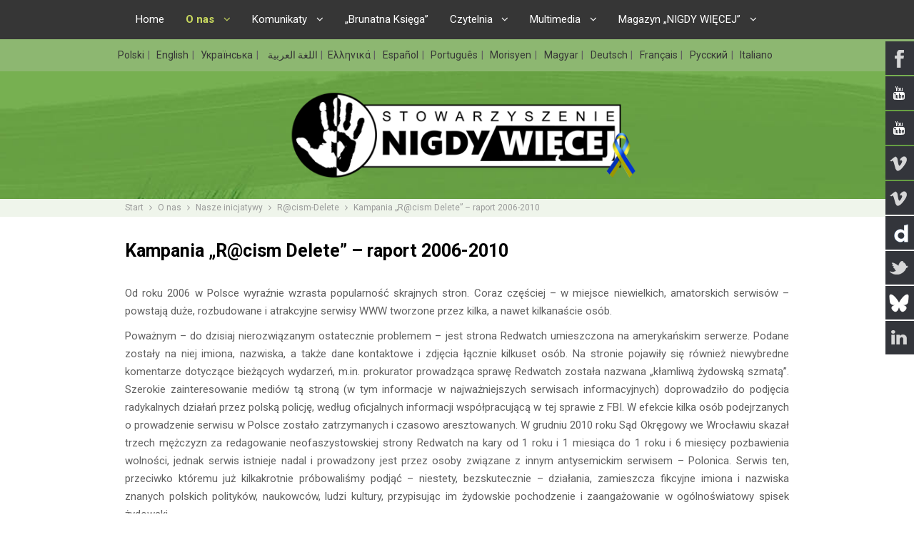

--- FILE ---
content_type: text/html; charset=utf-8
request_url: https://www.nigdywiecej.org/o-nas/nasze-inicjatywy/59-racism-delete/3306-raport
body_size: 8166
content:






<!DOCTYPE html PUBLIC "-//W3C//DTD XHTML 1.0 Transitional//EN" "http://www.w3.org/TR/xhtml1/DTD/xhtml1-transitional.dtd">
<html xmlns="http://www.w3.org/1999/xhtml" xml:lang="pl-pl" lang="pl-pl" dir="ltr">
<head>
<base href="https://www.nigdywiecej.org/o-nas/nasze-inicjatywy/59-racism-delete/3306-raport" />
	<meta http-equiv="content-type" content="text/html; charset=utf-8" />
	<meta name="rights" content="Stowarzyszenie „Nigdy Więcej”" />
	<meta name="description" content="Naszym celem jest przeciwdziałanie problemom społecznym: rasizmowi, neofaszyzmowi, ksenofobii i dyskryminacji. Na stronie można zapoznać się m.in. z elektroniczną wersją magazynu „NIGDY WIĘCEJ” oraz efektami monitoringu zdarzeń o charakterze rasistowskim i ksenofobicznym „Brunatna Księga”, dowiedzieć się o naszej działalności w ramach kampanii „Wykopmy Rasizm ze Stadionów”, „Muzyka Przeciwko Rasizmowi” i „R@cism Delete” oraz o aktywności Centrum Monitorowania Rasizmu w Europie Wschodniej, a także skorzystać ze zbiorów Czytelni i archiwum materiałów multimedialnych." />
	<title>Kampania „R@cism Delete” – raport 2006-2010 - Stowarzyszenie „Nigdy Więcej”</title>
	<link href="/templates/nw/favicon.ico" rel="shortcut icon" type="image/vnd.microsoft.icon" />
	<link href="/media/system/css/modal.css?65f99c5a99a683f6af25214aec12bf0e" rel="stylesheet" type="text/css" />
	<link href="/media/mod_social_slider/css/style.css?65f99c5a99a683f6af25214aec12bf0e" rel="stylesheet" type="text/css" />
	<link href="/media/mod_languages/css/template.css" rel="stylesheet" type="text/css" />
	<style type="text/css">
.jj_sl_navigation li a {
			background-color:#33353b;
			text-align:right;
			color:#ffffff !important;
		}
		.jj_sl_navigation .jj_sprite {
			background-image: url(https://www.nigdywiecej.org/media/mod_social_slider/icons/sprite-white.png);
		}@media screen and (max-width: 768px){
				.jj_sl_navigation { display: none; }
			}.jj_sl_navigation { top:57px;
			}.jj_sl_navigation .jj_sl_custom1 a:hover{
			background-color: #cc252c;
		 }
		 .jj_sl_navigation .jj_sl_custom2 a:hover{
			background-color: #cc252c;
		 }
		 .jj_sl_navigation .jj_sl_custom3 a:hover{
			background-color: #00bafa;
		 }
		 .jj_sl_navigation .jj_sl_custom4 a:hover{
			background-color: #00bafa;
		 }
		 .jj_sl_navigation .jj_sl_custom5 a:hover{
			background-color: #00bafa;
		 }
				.jj_sl_navigation .jj_sprite_custom.jj_custom1 {
					background-image: url(https://www.nigdywiecej.org/media/mod_social_slider/icons/yt-white.png);
				}
				.jj_sl_navigation .jj_sprite_custom.jj_custom2 {
					background-image: url(https://www.nigdywiecej.org/media/mod_social_slider/icons/yt-white.png);
				}
				.jj_sl_navigation .jj_sprite_custom.jj_custom3 {
					background-image: url(https://www.nigdywiecej.org/media/mod_social_slider/icons/vimeo-white.png);
				}
				.jj_sl_navigation .jj_sprite_custom.jj_custom4 {
					background-image: url(https://www.nigdywiecej.org/media/mod_social_slider/icons/bluesky-white.png);
				}
				.jj_sl_navigation .jj_sprite_custom.jj_custom5 {
					background-image: url(https://www.nigdywiecej.org/media/mod_social_slider/icons/dailymotion-white.png);
				}
	</style>
	<script type="application/json" class="joomla-script-options new">{"csrf.token":"8d3a8a67cfd49daa8a7ad16420b49330","system.paths":{"root":"","base":""}}</script>
	<script src="/media/system/js/mootools-core.js?65f99c5a99a683f6af25214aec12bf0e" type="text/javascript"></script>
	<script src="/media/system/js/core.js?65f99c5a99a683f6af25214aec12bf0e" type="text/javascript"></script>
	<script src="/media/system/js/mootools-more.js?65f99c5a99a683f6af25214aec12bf0e" type="text/javascript"></script>
	<script src="/media/system/js/modal.js?65f99c5a99a683f6af25214aec12bf0e" type="text/javascript"></script>
	<script src="/media/jui/js/jquery.min.js?65f99c5a99a683f6af25214aec12bf0e" type="text/javascript"></script>
	<script src="/media/jui/js/jquery-noconflict.js?65f99c5a99a683f6af25214aec12bf0e" type="text/javascript"></script>
	<script src="/media/jui/js/jquery-migrate.min.js?65f99c5a99a683f6af25214aec12bf0e" type="text/javascript"></script>
	<script src="/media/jui/js/bootstrap.min.js?65f99c5a99a683f6af25214aec12bf0e" type="text/javascript"></script>
	<script type="text/javascript">

		jQuery(function($) {
			SqueezeBox.initialize({});
			initSqueezeBox();
			$(document).on('subform-row-add', initSqueezeBox);

			function initSqueezeBox(event, container)
			{
				SqueezeBox.assign($(container || document).find('a.modal').get(), {
					parse: 'rel'
				});
			}
		});

		window.jModalClose = function () {
			SqueezeBox.close();
		};

		// Add extra modal close functionality for tinyMCE-based editors
		document.onreadystatechange = function () {
			if (document.readyState == 'interactive' && typeof tinyMCE != 'undefined' && tinyMCE)
			{
				if (typeof window.jModalClose_no_tinyMCE === 'undefined')
				{
					window.jModalClose_no_tinyMCE = typeof(jModalClose) == 'function'  ?  jModalClose  :  false;

					jModalClose = function () {
						if (window.jModalClose_no_tinyMCE) window.jModalClose_no_tinyMCE.apply(this, arguments);
						tinyMCE.activeEditor.windowManager.close();
					};
				}

				if (typeof window.SqueezeBoxClose_no_tinyMCE === 'undefined')
				{
					if (typeof(SqueezeBox) == 'undefined')  SqueezeBox = {};
					window.SqueezeBoxClose_no_tinyMCE = typeof(SqueezeBox.close) == 'function'  ?  SqueezeBox.close  :  false;

					SqueezeBox.close = function () {
						if (window.SqueezeBoxClose_no_tinyMCE)  window.SqueezeBoxClose_no_tinyMCE.apply(this, arguments);
						tinyMCE.activeEditor.windowManager.close();
					};
				}
			}
		};
		
	</script>

<script type="text/javascript" src="/templates/nw/js/jquery.fitvids.js"></script>
<script type="text/javascript" src="/templates/nw/js/typographer/jquery.typographer.min.pack.js"></script>
<script type="text/javascript" src="/templates/nw/js/typographer/jquery.typographer.orphan.min.js"></script>
<script type="text/javascript" src="/templates/nw/js/nw.js"></script>
<meta name="viewport" content="width=device-width" />
<link rel="stylesheet" href="/templates/nw/css/styles.css?v=20250820" type="text/css" />
<link rel="stylesheet" href="/templates/nw/css/bootstrap.min.css" type="text/css" />
<link rel="stylesheet" href="/templates/nw/css/btn.css" type="text/css" />
<link rel="stylesheet" href="/templates/nw/css/font-awesome.min.css" type="text/css" />
<!-- Custom CSS For IE -->
<!--[if IE 7]><link rel="stylesheet" href="/templates/nw/css/font-awesome-ie7.min.css" type="text/css" /><![endif]-->
<!--[if lt IE 9]><script src="http://html5shim.googlecode.com/svn/trunk/html5.js"></script><script src="http://css3-mediaqueries-js.googlecode.com/svn/trunk/css3-mediaqueries.js"></script><![endif]-->
<!-- Custom CSS -->
<link href='//fonts.googleapis.com/css?family=Joti+One' rel='stylesheet' type='text/css'>
<link href='//fonts.googleapis.com/css?family=Open+Sans:400,700' rel='stylesheet' type='text/css'>
<link href='//fonts.googleapis.com/css?family=Roboto:400,700,300&subset=latin,latin-ext,cyrillic,cyrillic-ext' rel='stylesheet' type='text/css'>
    <script type="text/javascript" src="/templates/nw/js/scroll.js"></script>
</head>
<body class="background">
    <div id="main-wrap">
                    <div id="navbar-wrap" class="navbar-fixed-top">
                <nav id="navbar" class="container row clr">
                    <div id="navigation" class="span_12 col clr">
                        <script type="text/javascript">
	jQuery(document).ready(function($){
		$('#navbar-wrap').prepend('<a id="menu-icon"><span class="menu-icon-title">Menu (PL)</span> <i class="icon-double-angle-down"></i> </a>');
		$("#menu-icon").on("click", function(){
			$("#navbar").slideToggle(500,"linear");
			$(this).toggleClass("active");
		});
	});
</script>
    
<ul class="menu ">
<li class="item-113"><a href="/" ><span class="menutitle">Home</span> <span class="menudesc"></span></a></li><li class="item-102 active deeper parent"><a href="#" ><span class="menutitle">O nas</span> <span class="menudesc"></span><i class="icon-angle-down"></i></a><ul class="sub-menu"><li class="item-104"><a href="/o-nas/stowarzyszenie-nigdy-wiecej" ><span class="menutitle">Stowarzyszenie „NIGDY WIĘCEJ”</span> <span class="menudesc"></span></a></li><li class="item-103 current active deeper parent"><a href="/o-nas/nasze-inicjatywy" ><span class="menutitle">Nasze inicjatywy</span> <span class="menudesc"></span><i class="icon-angle-down"></i></a><ul class="sub-menu"><li class="item-287"><a href="/?Itemid=109" ><span class="menutitle">Magazyn „NIGDY WIĘCEJ”</span> <span class="menudesc"></span></a></li><li class="item-284"><a href="/brunatna-ksiega" ><span class="menutitle">„Brunatna Księga”</span> <span class="menudesc"></span></a></li><li class="item-221"><a href="/o-nas/nasze-inicjatywy/centrum-informacyjne" ><span class="menutitle">Centrum informacyjne </span> <span class="menudesc"></span></a></li><li class="item-223"><a href="/o-nas/nasze-inicjatywy/wykopmy-rasizm-ze-stadionow" ><span class="menutitle">Wykopmy Rasizm ze Stadionów</span> <span class="menudesc"></span></a></li><li class="item-224"><a href="/o-nas/nasze-inicjatywy/muzyka-przeciwko-rasizmowi" ><span class="menutitle">Muzyka Przeciwko Rasizmowi</span> <span class="menudesc"></span></a></li><li class="item-225"><a href="/o-nas/nasze-inicjatywy/racism-delete" ><span class="menutitle">R@cism-Delete</span> <span class="menudesc"></span></a></li><li class="item-342"><a href="/o-nas/nasze-inicjatywy/instytucje-penitencjarne" ><span class="menutitle"> Instytucje penitencjarne</span> <span class="menudesc"></span></a></li><li class="item-344"><a href="/o-nas/nasze-inicjatywy/deradykalizacja-wsparcie" ><span class="menutitle">Deradykalizacja - wsparcie</span> <span class="menudesc"></span></a></li><li class="item-352"><a href="/o-nas/nasze-inicjatywy/edukacja-o-prawach-czlowieka" ><span class="menutitle">Edukacja o prawach człowieka</span> <span class="menudesc"></span></a></li><li class="item-430"><a href="/o-nas/nasze-inicjatywy/building-bridges-budowanie-mostow-porozumienia-interkulturowego" ><span class="menutitle"> Building Bridges – budowanie mostów porozumienia interkulturowego</span> <span class="menudesc"></span></a></li></ul></li><li class="item-105"><a href="/o-nas/nagrody" ><span class="menutitle">Nagrody</span> <span class="menudesc"></span></a></li><li class="item-106"><a href="/o-nas/wspolpraca" ><span class="menutitle">Współpraca</span> <span class="menudesc"></span></a></li><li class="item-271 deeper parent"><a href="/o-nas/patronaty" ><span class="menutitle">Patronaty</span> <span class="menudesc"></span><i class="icon-angle-down"></i></a><ul class="sub-menu"><li class="item-450"><a href="/o-nas/patronaty/patronaty-z-roku-2026" ><span class="menutitle">Patronaty z roku 2026</span> <span class="menudesc"></span></a></li><li class="item-423"><a href="/o-nas/patronaty/patronaty-z-roku-2025" ><span class="menutitle">Patronaty z roku 2025</span> <span class="menudesc"></span></a></li><li class="item-333"><a href="/o-nas/patronaty/patronaty" ><span class="menutitle">Wszystkie patronaty</span> <span class="menudesc"></span></a></li><li class="item-323"><a href="/o-nas/patronaty/zasady-patronatu" ><span class="menutitle">Zasady patronatu</span> <span class="menudesc"></span></a></li></ul></li><li class="item-107"><a href="/o-nas/co-ty-mozesz-zrobic" ><span class="menutitle">Co Ty możesz zrobić</span> <span class="menudesc"></span></a></li><li class="item-208"><a href="/o-nas/kontakt" ><span class="menutitle">Kontakt</span> <span class="menudesc"></span></a></li></ul></li><li class="item-217 deeper parent"><a href="/komunikaty" ><span class="menutitle">Komunikaty</span> <span class="menudesc"></span><i class="icon-angle-down"></i></a><ul class="sub-menu"><li class="item-426"><a href="/komunikaty/rok-2025" ><span class="menutitle">Rok 2025</span> <span class="menudesc"></span></a></li><li class="item-334"><a href="/komunikaty/komunikaty" ><span class="menutitle">Wszystkie komunikaty</span> <span class="menudesc"></span></a></li></ul></li><li class="item-219"><a href="/brunatna-ksiega" ><span class="menutitle">„Brunatna Księga”</span> <span class="menudesc"></span></a></li><li class="item-220 deeper parent"><a href="/czytelnia" ><span class="menutitle">Czytelnia</span> <span class="menudesc"></span><i class="icon-angle-down"></i></a><ul class="sub-menu"><li class="item-261 deeper parent"><a href="#" ><span class="menutitle">Aktualne materiały</span> <span class="menudesc"></span><i class="icon-angle-down"></i></a><ul class="sub-menu"><li class="item-222"><a href="/czytelnia/wybrane-materialy/teksty-w-jezyku-polskim" ><span class="menutitle">Teksty w języku polskim</span> <span class="menudesc"></span></a></li><li class="item-228"><a href="/czytelnia/wybrane-materialy/texts-in-english" ><span class="menutitle">Texts in English</span> <span class="menudesc"></span></a></li><li class="item-229"><a href="/czytelnia/wybrane-materialy/texte-auf-deutsch" ><span class="menutitle">Texte auf Deutsch</span> <span class="menudesc"></span></a></li><li class="item-231"><a href="/czytelnia/wybrane-materialy/тексти-на-українській-мові" ><span class="menutitle">Тексти на українській мові </span> <span class="menudesc"></span></a></li><li class="item-230"><a href="/czytelnia/wybrane-materialy/тексты-на-русском-языке" ><span class="menutitle">Тексты на русском языке</span> <span class="menudesc"></span></a></li></ul></li><li class="item-232 deeper parent"><a href="/czytelnia/publikacje-dokumentujace-dzialalnosc-stowarzyszenia-nigdy-wiecej" ><span class="menutitle">Publikacje dokumentujące działalność Stowarzyszenia „NIGDY WIĘCEJ” </span> <span class="menudesc"></span><i class="icon-angle-down"></i></a><ul class="sub-menu"><li class="item-234"><a href="/czytelnia/publikacje-dokumentujace-dzialalnosc-stowarzyszenia-nigdy-wiecej/ksiazki" ><span class="menutitle">Książki</span> <span class="menudesc"></span></a></li><li class="item-233"><a href="/czytelnia/publikacje-dokumentujace-dzialalnosc-stowarzyszenia-nigdy-wiecej/prasa" ><span class="menutitle">Prasa</span> <span class="menudesc"></span></a></li><li class="item-235"><a href="/czytelnia/publikacje-dokumentujace-dzialalnosc-stowarzyszenia-nigdy-wiecej/varia" ><span class="menutitle">Varia</span> <span class="menudesc"></span></a></li></ul></li></ul></li><li class="item-244 deeper parent"><a href="/multimedia" ><span class="menutitle">Multimedia</span> <span class="menudesc"></span><i class="icon-angle-down"></i></a><ul class="sub-menu"><li class="item-245 deeper parent"><a href="/multimedia/materialy-video" ><span class="menutitle">Materiały video</span> <span class="menudesc"></span><i class="icon-angle-down"></i></a><ul class="sub-menu"><li class="item-453"><a href="/multimedia/materialy-video/materialy-video-2026" ><span class="menutitle">Materiały video, 2026</span> <span class="menudesc"></span></a></li><li class="item-425"><a href="/multimedia/materialy-video/materialy-video-2025" ><span class="menutitle">Materiały video, 2025</span> <span class="menudesc"></span></a></li><li class="item-417"><a href="/multimedia/materialy-video/materialy-video-2024" ><span class="menutitle">Materiały video, 2024</span> <span class="menudesc"></span></a></li><li class="item-387"><a href="/multimedia/materialy-video/materiały-video,-2023" ><span class="menutitle">Materiały video, 2023</span> <span class="menudesc"></span></a></li><li class="item-372"><a href="/multimedia/materialy-video/materialy-video-z-roku-2022" ><span class="menutitle">Materiały video, 2022</span> <span class="menudesc"></span></a></li><li class="item-349"><a href="/multimedia/materialy-video/materialy-video-z-roku-2021" ><span class="menutitle">Materiały video, 2021</span> <span class="menudesc"></span></a></li><li class="item-338"><a href="/multimedia/materialy-video/materialy-video-z-roku-2020" ><span class="menutitle">Materiały video, 2020</span> <span class="menudesc"></span></a></li><li class="item-329"><a href="/multimedia/materialy-video/materialy-video-z-roku-2019" ><span class="menutitle">Materiały video, 2019</span> <span class="menudesc"></span></a></li><li class="item-324"><a href="/multimedia/materialy-video/materialy-video-z-roku-2018" ><span class="menutitle">Materiały video, 2018</span> <span class="menudesc"></span></a></li><li class="item-313"><a href="/multimedia/materialy-video/materialy-video-z-roku-2017" ><span class="menutitle">Materiały video, 2017</span> <span class="menudesc"></span></a></li><li class="item-294"><a href="/multimedia/materialy-video/materialy-video-z-roku-2016" ><span class="menutitle">Materiały video, 2016</span> <span class="menudesc"></span></a></li><li class="item-262"><a href="/multimedia/materialy-video/materialy-video-z-roku-2015" ><span class="menutitle">Materiały video, 2015</span> <span class="menudesc"></span></a></li><li class="item-263"><a href="/multimedia/materialy-video/materialy-video-z-roku-2014" ><span class="menutitle">Materiały video, 2014</span> <span class="menudesc"></span></a></li><li class="item-264"><a href="/multimedia/materialy-video/materialy-video-z-roku-2013" ><span class="menutitle">Materiały video, 2013</span> <span class="menudesc"></span></a></li><li class="item-265"><a href="/multimedia/materialy-video/materialy-video-z-roku-2012" ><span class="menutitle">Materiały video, 2012</span> <span class="menudesc"></span></a></li><li class="item-266"><a href="/multimedia/materialy-video/materialy-video-z-lat-2011-2010" ><span class="menutitle">Materiały video, 2011-2010</span> <span class="menudesc"></span></a></li><li class="item-267"><a href="/multimedia/materialy-video/materialy-video-z-lat-2009-1997" ><span class="menutitle">Materiały video, 2009-1997</span> <span class="menudesc"></span></a></li></ul></li><li class="item-246 deeper parent"><a href="/multimedia/materialy-audio" ><span class="menutitle">Materiały audio</span> <span class="menudesc"></span><i class="icon-angle-down"></i></a><ul class="sub-menu"><li class="item-427"><a href="/multimedia/materialy-audio/materialy-dzwiekowe-z-roku-2025" ><span class="menutitle">Materiały audio, 2025</span> <span class="menudesc"></span></a></li><li class="item-416"><a href="/multimedia/materialy-audio/materialy-dzwiekowe-z-roku-2024" ><span class="menutitle">Materiały audio, 2024</span> <span class="menudesc"></span></a></li><li class="item-388"><a href="/multimedia/materialy-audio/materialy-dzwiekowe-z-roku-2023" ><span class="menutitle">Materiały audio, 2023</span> <span class="menudesc"></span></a></li><li class="item-373"><a href="/multimedia/materialy-audio/materialy-dzwiekowe-z-roku-2022" ><span class="menutitle">Materiały audio, 2022</span> <span class="menudesc"></span></a></li><li class="item-350"><a href="/multimedia/materialy-audio/materialy-dzwiekowe-z-roku-2021" ><span class="menutitle">Materiały audio, 2021</span> <span class="menudesc"></span></a></li><li class="item-340"><a href="/multimedia/materialy-audio/materialy-dzwiekowe-z-roku-2020" ><span class="menutitle">Materiały audio, 2020</span> <span class="menudesc"></span></a></li><li class="item-331"><a href="/multimedia/materialy-audio/materialy-dzwiekowe-z-roku-2019" ><span class="menutitle">Materiały audio, 2019</span> <span class="menudesc"></span></a></li><li class="item-325"><a href="/multimedia/materialy-audio/materialy-dzwiekowe-z-roku-2018" ><span class="menutitle">Materiały audio, 2018</span> <span class="menudesc"></span></a></li><li class="item-315"><a href="/multimedia/materialy-audio/materialy-dzwiekowe-z-roku-2017" ><span class="menutitle">Materiały audio, 2017</span> <span class="menudesc"></span></a></li><li class="item-296"><a href="/multimedia/materialy-audio/materialy-dzwiekowe-z-roku-2016" ><span class="menutitle">Materiały audio, 2016</span> <span class="menudesc"></span></a></li><li class="item-256"><a href="/multimedia/materialy-audio/materialy-dzwiekowe-z-roku-2015" ><span class="menutitle">Materiały audio, 2015</span> <span class="menudesc"></span></a></li><li class="item-255"><a href="/multimedia/materialy-audio/materialy-dzwiekowe-z-roku-2014" ><span class="menutitle">Materiały audio, 2014</span> <span class="menudesc"></span></a></li><li class="item-254"><a href="/multimedia/materialy-audio/materialy-dzwiekowe-z-roku-2013" ><span class="menutitle">Materiały audio, 2013</span> <span class="menudesc"></span></a></li><li class="item-253"><a href="/multimedia/materialy-audio/materialy-dzwiekowe-z-roku-2012" ><span class="menutitle">Materiały audio, 2012</span> <span class="menudesc"></span></a></li><li class="item-252"><a href="/multimedia/materialy-audio/materialy-dzwiekowe-z-lat-2011-2010" ><span class="menutitle">Materiały audio, 2011-2010</span> <span class="menudesc"></span></a></li><li class="item-251"><a href="/multimedia/materialy-audio/materialy-dzwiekowe-z-lat-2009-2006" ><span class="menutitle">Materiały audio, 2009-2006</span> <span class="menudesc"></span></a></li></ul></li><li class="item-247"><a href="/multimedia/muzyka-przeciwko-rasizmowi" ><span class="menutitle">Muzyka Przeciwko Rasizmowi</span> <span class="menudesc"></span></a></li></ul></li><li class="item-109 deeper parent"><a href="/magazyn-nigdy-wiecej/numery-archiwalne" ><span class="menutitle">Magazyn „NIGDY WIĘCEJ”</span> <span class="menudesc"></span><i class="icon-angle-down"></i></a><ul class="sub-menu"><li class="item-341"><a href="/magazyn-nigdy-wiecej/numery-archiwalne" ><span class="menutitle">Numery archiwalne „NIGDY WIĘCEJ”</span> <span class="menudesc"></span></a></li><li class="item-339"><a href="/magazyn-nigdy-wiecej/e-zine" ><span class="menutitle">E-zine „NIGDY WIĘCEJ”</span> <span class="menudesc"></span></a></li><li class="item-377"><a href="/magazyn-nigdy-wiecej/e-zine-stadion" ><span class="menutitle">E-zine „Stadion”</span> <span class="menudesc"></span></a></li><li class="item-378"><a href="/magazyn-nigdy-wiecej/numery-archiwalne-„stadionu”" ><span class="menutitle">Numery archiwalne „Stadionu”</span> <span class="menudesc"></span></a></li></ul></li><li class="item-288"><a class="hide" href="/marcin-kornak" ><span class="menutitle">MARCIN KORNAK – ZAŁOŻYCIEL STOWARZYSZENIA „NIGDY WIĘCEJ”</span> <span class="menudesc"></span></a></li></ul>

                    </div>
                </nav>
            </div>
            <div class="clr"></div>
                   <div id="lang-wrap" class="clr">
            <div class="container row clr">
                                    <ul class="jj_sl_navigation jj_transition right"><li class="jj_sl_facebook"><a href="https://www.facebook.com/Respect.Diversity" target="_blank"><span class="jj_social_text">Follow via Facebook</span><span class="jj_sprite jj_facebook"></span></a></li><li class="jj_sl_custom1"><a href="http://www.youtube.com/c/StowarzyszenieNIGDYWIĘCEJ" target="_blank"><span class="jj_social_text">Follow via YouTube</span><span class="jj_sprite_custom jj_custom1"></span></a></li><li class="jj_sl_custom2"><a href="http://www.youtube.com/c/StowarzyszenieNIGDYWIĘCEJ2" target="_blank"><span class="jj_social_text">Follow via YouTube</span><span class="jj_sprite_custom jj_custom2"></span></a></li><li class="jj_sl_vimeo"><a href="https://vimeo.com/user19606473/videos" target="_blank"><span class="jj_social_text">Follow via Vimeo</span><span class="jj_sprite jj_vimeo"></span></a></li><li class="jj_sl_custom3"><a href="https://vimeo.com/user70405023/videos" target="_blank"><span class="jj_social_text">Follow via Vimeo</span><span class="jj_sprite_custom jj_custom3"></span></a></li><li class="jj_sl_custom5"><a href="http://www.dailymotion.com/stowarzyszenienigdywiecej" target="_blank"><span class="jj_social_text">Follow via Dailymotion</span><span class="jj_sprite_custom jj_custom5"></span></a></li><li class="jj_sl_twitter"><a href="http://www.twitter.com/StowNIGDYWIECEJ" target="_blank"><span class="jj_social_text">Follow via Twitter</span><span class="jj_sprite jj_twitter"></span></a></li><li class="jj_sl_custom4"><a href="https://bsky.app/profile/neveragainnw.bsky.social" target="_blank"><span class="jj_social_text">Follow via Bluesky</span><span class="jj_sprite_custom jj_custom4"></span></a></li><li class="jj_sl_linkedin"><a href="https://www.linkedin.com/company/never-again-association/" target="_blank"><span class="jj_social_text">Follow via LinkedIn</span><span class="jj_sprite jj_linkedin"></span></a></li></ul><div class="mod-languages">

	<ul class="lang-inline">
						<li class="img-flag lang-active" dir="ltr">
			<a href="/o-nas/nasze-inicjatywy/59-racism-delete/3306-raport">
							Polski						</a>
			</li>
								<li class="img-flag " dir="ltr">
			<a href="/en/">
							English						</a>
			</li>
								<li class="img-flag " dir="ltr">
			<a href="/uk/">
							Українська						</a>
			</li>
								<li class="img-flag " dir="rtl">
			<a href="/ar/">
							اللغة العربية						</a>
			</li>
								<li class="img-flag " dir="ltr">
			<a href="/el/">
							Ελληνικά						</a>
			</li>
								<li class="img-flag " dir="ltr">
			<a href="/es/">
							Español						</a>
			</li>
								<li class="img-flag " dir="ltr">
			<a href="/pt/">
							Português						</a>
			</li>
								<li class="img-flag " dir="ltr">
			<a href="/mfe/">
							Morisyen						</a>
			</li>
								<li class="img-flag " dir="ltr">
			<a href="/hu/">
							Magyar						</a>
			</li>
								<li class="img-flag " dir="ltr">
			<a href="/de/">
							Deutsch						</a>
			</li>
								<li class="img-flag " dir="ltr">
			<a href="/fr/">
							Français						</a>
			</li>
								<li class="img-flag " dir="ltr">
			<a href="/ru/">
							Русский						</a>
			</li>
								<li class="img-flag " dir="ltr">
			<a href="/it/">
							Italiano						</a>
			</li>
				</ul>

</div>

                            </div>
        </div>
        <div id="header-wrap" class="clr">
                <div id="header" class="container row clr">
                    <div id="logo" class="logo-pl">
                                                                    <a href="/">
                    	                    	<img src="/templates/nw/images/logo-ukr-ribbon/pl.png" border="0">
                    </a>
                                                                                                <div id="site-description"></div>
                                            </div><!-- /logo -->
                    

<div id="social">
		</div>

                </div>
        </div>
                                            <div id="breadcrumbs-wrap">
                <div  class="container row clr">
                    <div class="breadcrumbs">
<a href="/" class="pathway">Start</a>&nbsp;<span class="icon-angle-right"></span>&nbsp;<a href="#" class="pathway">O nas</a>&nbsp;<span class="icon-angle-right"></span>&nbsp;<a href="/o-nas/nasze-inicjatywy" class="pathway">Nasze inicjatywy</a>&nbsp;<span class="icon-angle-right"></span>&nbsp;<a href="/o-nas/nasze-inicjatywy/59-racism-delete" class="pathway">R@cism-Delete</a>&nbsp;<span class="icon-angle-right"></span>&nbsp;Kampania „R@cism Delete” – raport 2006-2010</div>

                </div>
            </div>
                        <div id="box-wrap">
            <div  class="container row clr">
                <div id="main-content" class="row span_12">
                                                    <div id="post" class="col span_12 clr">
                                <div id="comp-wrap">
                                    <div id="system-message-container">
	</div>

                                    <div class="item-page">
	<h1 class="item-page-title">Kampania „R@cism Delete” – raport 2006-2010</h1>


        




	        

<p>Od roku 2006 w Polsce wyraźnie wzrasta popularność skrajnych stron. Coraz częściej – w miejsce niewielkich, amatorskich serwisów – powstają duże, rozbudowane i atrakcyjne serwisy WWW tworzone przez kilka, a nawet kilkanaście osób.</p>
<p>Poważnym – do dzisiaj nierozwiązanym ostatecznie problemem – jest strona Redwatch umieszczona na amerykańskim serwerze. Podane zostały na niej imiona, nazwiska, a także dane kontaktowe i zdjęcia łącznie kilkuset osób. Na stronie pojawiły się również niewybredne komentarze dotyczące bieżących wydarzeń, m.in. prokurator prowadząca sprawę Redwatch została nazwana „kłamliwą żydowską szmatą”. Szerokie zainteresowanie mediów tą stroną (w tym informacje w najważniejszych serwisach informacyjnych) doprowadziło do podjęcia radykalnych działań przez polską policję, według oficjalnych informacji współpracującą w tej sprawie z FBI. W efekcie kilka osób podejrzanych o prowadzenie serwisu w Polsce zostało zatrzymanych i czasowo aresztowanych. W grudniu 2010 roku Sąd Okręgowy we Wrocławiu skazał trzech mężczyzn za redagowanie neofaszystowskiej strony Redwatch na kary od 1 roku i 1 miesiąca do 1 roku i 6 miesięcy pozbawienia wolności, jednak serwis istnieje nadal i prowadzony jest przez osoby związane z innym antysemickim serwisem – Polonica. Serwis ten, przeciwko któremu już kilkakrotnie próbowaliśmy podjąć – niestety, bezskutecznie – działania, zamieszcza fikcyjne imiona i nazwiska znanych polskich polityków, naukowców, ludzi kultury, przypisując im żydowskie pochodzenie i zaangażowanie w ogólnoświatowy spisek żydowski.</p>
<p>Oprócz tego istotnym problemem są serwisy oficjalnie działających partii i przybudówek partyjnych, takich jak np. Narodowe Odrodzenie Polski czy Młodzież Wszechpolska (kilkanaście stron poszczególnych regionów. W roku 2006 Młodzież Wszechpolska była oficjalnie młodzieżówką niewielkiej, ale wpływowej i do połowy 2007 roku będącej w rządowej koalicji partii – Ligi Polskich Rodzin) o poglądach skrajnych, głoszonych jednak na granicy prawa. W przypadku tych partii właściciele serwerów odmawiają zablokowania stron, tłumacząc to faktem, że skoro organy ścigania nie uznały tych partii za nielegalne, oni również nie mają ku temu podstaw. Podobna sytuacja ma miejsce w przypadku kilku dużych forów i serwisów, przede wszystkim Patriota.pl oraz Nacjonalista, których strony hostują najwięksi polscy dostawcy Internetu i odmawiają ich zablokowania, również wskazując na to, że w tej sprawie powinien się do nich zwrócić sąd, prokuratura lub policja, nakazując zamknięcie strony, nie zaś niezależna organizacja. Strony te – redagowane coraz bardziej profesjonalnie, przyciągają coraz większą rzeszę zwolenników i sympatyków. Liczba ta może sięgać nawet kilkunastu tysięcy osób, niemniej pozostają one w skali kraju zjawiskiem marginalnym i niemającym realnego znaczenia politycznego. Są jednak niebezpieczne, ponieważ pełnią stosunkowo dużą rolę popularyzatorską oraz kształtują skrajne postawy. Wyraźne jest przyzwolenie społeczne dla istnienia tego typu serwisów WWW, uzasadniane prawem do swobody wypowiedzi. Z szerszej perspektywy można je widzieć jako efekt daleko idących zmian w systemie wartości w Polsce i kształtowania się systemu wartości pozornych. Tylko z uwzględnieniem tej perspektywy wydaje się możliwa odpowiedź na pytanie o potencjalne niebezpieczeństwo tych serwisów. W perspektywie politycznej nie odgrywały w roku 2006 istotnej roli, mogły jednak pośrednio wpłynąć na radykalizację poszczególnych grup. Przede wszystkim zaś tworzą klimat przyzwolenia i pozorne poczucie masowości ruchu nacjonalistycznego, dodatkowo pogłębionego przez sytuację polityczną w Polsce.</p>
<p>Obok tych serwisów istotnym problemem są otwarte fora dyskusyjne prowadzone przy największych polskich portalach, przede wszystkim zaś komentarze, które każdy może zamieszczać – bez konieczności logowania czy innej autoryzacji – pod artykułami i newsami w największym polskim portalu Onet.pl. Coraz częstsze wydaje się również wykorzystywanie forów internetowych i komunikatorów do wewnętrznej wymiany informacji w grupach, a także do agitowania nowych członków. Zjawiskiem stosunkowo nowym był wzrost popularności dla skrajnych postaw na forach muzycznych związanych z hip-hopem. Wciąż niezwykle popularne są rasistowskie wypowiedzi na forach klubów sportowych, przede wszystkim piłkarskich, często przy milczącej akceptacji władz klubów sportowych. Wydaje się, że nieco zmalała popularność wymiany filmów i materiałów w sieciach P2P. Prawdopodobnie stanowi to efekt zwiększenia się popularności serwisów typu YOUTUBE i innych pozwalających na wymianę plików za pomocą stron WWW.</p>
<p>Warto zauważyć, że niewątpliwie istotnym elementem zwiększającym popularność skrajnych stron stał się znaczący przyrost liczby osób dysponujących w roku 2006 dostępem do szerokopasmowych łączy internetowych. Być może w tym, a nie jakiejś większej popularności radykalnych postaw, należy upatrywać źródeł tego zjawiska.</p>
<p>Coraz większą popularnością cieszą się również hasła rasistowskie i nacjonalistyczne na różnego rodzaju portalach społeczności internetowych, np. www.grono.net. W większości przypadków jednak twórcy tych stron pozytywnie reagują na prośby o usunięcie danych wątków tematycznych czy profili osób. Podobnie sytuacja wygląda w przypadku blogów, gdzie w znacznym stopniu udaje się wyeliminować te, których autorzy manifestują skrajne postawy.</p>
<p>Pozytywnym zjawiskiem wydaje się coraz bardziej malejąca liczba niewielkich, amatorskich stron zawierających nielegalne treści. Wśród nich znacząco również spada liczba stron o najbardziej skrajnych poglądach. W tej kwestii współpraca z dużymi firmami udostępniającymi miejsca na serwerach przebiega poprawnie, a niekiedy nawet bardzo dobrze. Czasami problem stanowią niewielkie osiedlowe sieci, których właściciele z różnych przyczyn (obawa przed utratą klienta, relacje towarzyskie, ale również i strach przed zemstą) nie są chętni do współpracy. Coraz większą popularność zyskują natomiast serwisy zawierające antysemickie i rasistowskie dowcipy. Obecnie przygotowujemy się do bardziej szczegółowego ich monitorowania i doprowadzenia do zablokowania przynajmniej części z nich. Większość zamkniętych i monitorowanych serwisów zawiera treści rasistowskie i antysemickie, obok których zazwyczaj głoszone są poglądy nacjonalistyczne. 80% stron tego rodzaju utrzymywane jest na polskich serwerach. Oprócz tego wykorzystywane są serwery na Słowacji i w USA.</p>
<p>Od pewnego czasu dokumentujemy prowadzone działania. Oprócz stałego monitoringu Internetu podjęliśmy działania mające na celu usunięcie skrajnych treści z popularnych serwisów z humorem. Podjęliśmy także próbę współpracy z serwisami aukcyjnymi.</p>
<p align="right"><strong>Bartek Gutowski</strong></p> 
						    

	

</div>
                                </div>
                            </div>
                                        </div>
            </div>
        </div>
            </div>
    <div id="footer-wrap">
        <div  class="container row clr">
                            <div class="copyright">
                    

<div class="custom"  >
	<p>Copyright © 2015 Stowarzyszenie „Nigdy Więcej”. All Rights Reserved.</p></div>

                </div>
                                                        </div>
    </div>
    <script>
      (function(i,s,o,g,r,a,m){i['GoogleAnalyticsObject']=r;i[r]=i[r]||function(){
      (i[r].q=i[r].q||[]).push(arguments)},i[r].l=1*new Date();a=s.createElement(o),
      m=s.getElementsByTagName(o)[0];a.async=1;a.src=g;m.parentNode.insertBefore(a,m)
      })(window,document,'script','https://www.google-analytics.com/analytics.js','ga');
      ga('create', 'UA-37937876-1', 'auto');
      ga('send', 'pageview');
    </script>
    
	<!-- Google tag (gtag.js) -->
	<script async src="https://www.googletagmanager.com/gtag/js?id=G-TSHTZXSB8B"></script>
	<script>
	  window.dataLayer = window.dataLayer || [];
	  function gtag(){dataLayer.push(arguments);}
	  gtag('js', new Date());

	  gtag('config', 'G-TSHTZXSB8B');
	</script>

</body>
</html>


--- FILE ---
content_type: text/css
request_url: https://www.nigdywiecej.org/templates/nw/css/styles.css?v=20250820
body_size: 9232
content:
/* Browser Reset */
a, abbr, acronym, address, applet, article, aside, audio, b, big, blockquote, body, caption, canvas, center, cite, code, dd, del, details, dfn, dialog, div, dl, dt, em, embed, fieldset, figcaption, figure, form, footer, header, hgroup, h1, h2, h3, h4, h5, h6, html, i, iframe, img, ins, kbd, label, legend, li, mark, menu, nav, object, ol, output, p, pre, q, ruby, s, samp, section, small, span, strike, strong, sub, summary, sup, tt, table, tbody, textarea, tfoot, thead, time, tr, th, td, u, ul, var, video { margin: 0; padding: 0; font-size: 100%; font-weight: inherit; font-style: inherit; text-align: inherit; background: transparent; border: 0; font-family: inherit; outline: 0; vertical-align: baseline; white-space: normal; }
body a { color: #407127; text-decoration: none; }
.alert a {color: inherit;}
body, div, p, td {text-align: justify;}
html[dir=ltr] h1, html[dir=ltr] h2, html[dir=ltr] h3, html[dir=ltr] h4, html[dir=ltr] h5, html[dir=ltr] h6 {text-align: left;}
body a:hover { text-decoration: underline }
body.contentpane { padding:10px;}
h1 a, h2 a, h3 a, h4 a, h5 a, h6 a { color: #303030 }
h1 a:hover, h2 a:hover, h3 a:hover, h4 a:hover { color: #407127; text-decoration:none}
article, aside, details, figcaption, figure, footer, header, hgroup, menu, nav, section { display: block }
ol, ul { margin:0 0 0 20px}
ul.unstyled { list-style: none; margin:0; padding:0;}
blockquote, q { quotes: none }
:focus { outline: 0 }
table { border-collapse: collapse; border-spacing: 0; }
img { height:auto; max-width:100%;}
h1, h2, h3, h4, h5, h6, #site-description,#navigation, #sidebar .module ul.menu li a,#user1 ul li a,#user2 ul li a,#footer-nav ul li {font-family:Roboto,'Open Sans',Arial, Helvetica, sans-serif;}
/*	Grid  */
.container { max-width: 960px; min-width: 220px; margin: 0 auto; -moz-box-sizing: content-box; -webkit-box-sizing: content-box; box-sizing: content-box; }
.container .row, .col { -moz-box-sizing: border-box; -webkit-box-sizing: border-box; box-sizing: border-box; }
.row {}
.col { display: block; float: left; width: 100%; }
.col:first-child { margin-left: 0 }
.row:after, .col:after, .clr:after, .group:after { display: block; height: 0; clear: both; content: ""; visibility: hidden; }
sup {font-size: smaller; position: relative; top: -8px;}
@media (min-width:768px) { 
/* grid */
.col { margin-left: 2% }
.span_1 { width: 6.5% }
.span_2 { width: 15.0% }
.span_3 { width: 23.5% }
.span_4 { width: 32.0% }
.span_5 { width: 40.5% }
.span_6 { width: 49.0% }
.span_7 { width: 57.5% }
.span_8 { width: 66.0% }
.span_9 { width: 74.5% }
.span_10 { width: 83.0% }
.span_11 { width: 91.5% }
.span_12 { width: 100% }
}
@media (max-width: 959px) {#wrapper{ padding:0 10px!important;}}
.count-1 { clear: both; margin-left: 0; }
/* Body + Main Containers */
html, body { height: 100%;}
body {color: #606060; font-weight: 400; font: 15px/25px Roboto, Arial, Helvetica, sans-serif; nowhitespace: afterproperty; }
#main-wrap {min-height: 100%;  height: auto;  margin: 0 auto -80px;}
#box-wrap { margin: 0; padding: 0px; background:#fff; padding-bottom: 20px;}
#main-content { padding:20px 15px 80px;}
#wrapper { margin:0 auto; max-width:960px; padding:0;position: relative;}
#comp-wrap {padding:0}
.full { padding:0; margin:0; clear:both}
.contact a { text-decoration:none}
/* Article Columns */
.column-1, .column-2, .column-3, .column-4 { position:relative; margin:0; padding:0;}
/* Content styles */
#archive {padding:0; margin:0;}
.archive {padding:0;}
.archive .article-count {color:#999;}
.blog-featured {}
.items-leading {position: relative; clear:both; margin:0 0 20px 0;  padding:0;}
.leading { margin:0 0 20px 0; position:relative;}
.items-row, .item-page, .contact  {position: relative;}
.item-separator {}
.item-page { position:relative}
.item-page-title {padding:0 70px 5px 0; margin:0 0 10px 0}
.item-page-title, .item-page-title a, .contact-name {text-decoration:none;font-size:35px; line-height:35px;} 
.item-page-title a:hover {}
.item-page img {max-width: 100%; max-height: 700px;}
.contact h2{ margin:0 0 20px 0;}
.contact .current {margin:0; padding:0;}
dl.tabs { display:block; clear:both;  border-bottom:1px solid #ddd;}
dl dt.tabs { display: inline-block; margin:0 0 -1px 0}
dt.tabs h3 {margin:0 2px 5px 0;}
dt.tabs h3 a{padding:8px 8px 3px 8px; line-height:20px;border:1px solid transparent;-webkit-border-radius:4px 4px 0 0;-moz-border-radius:4px 4px 0 0;border-radius:4px 4px 0 0; cursor:pointer; text-decoration:none}
dt.tabs.closed h3 a {border-color:#eeeeee #eeeeee #dddddd;}
dt.tabs h3 a,dt.tabs h3.open a{color:#555555;background-color:#ffffff;border:1px solid #ddd;border-bottom-color:transparent;}
dd.tabs { padding:10px 20px}
.jicons-icons { float:left; margin:0 10px 0 0; padding:5px 0 0 0}
h1.componentheading {margin:0 0 10px 0; padding:0; position:relative; color:#333;}
ul.button-icons { position:absolute; top:3px; right:5px; margin:10px 0 0 0; padding:0; }
ul.button-icons li { display:inline-block}
ul.button-icons li.edit-icon,
ul.button-icons li.print-icon,
ul.button-icons li.email-icon {margin:0; padding:0; width:20px; height:16px; float:left; overflow:hidden; line-height:12px; font-size:12px}
.iteminfo, .content_rating {font-size: 11px;display:block;color:#999999; margin:0 0 5px 0;}
.content_rating p{ margin:0; padding:0;}
.iteminfo span { margin:0 10px 0 0;}
.iteminfo a {} .iteminfo a:hover {}
.iteminfo .category,.iteminfo .sub-category,.iteminfo .create,.iteminfo .modified,.iteminfo .published,.iteminfo .createdby,.iteminfo .hits { display:inline-block; line-height:20px!important;}
.iteminfo .createdby {font-weight:bold;}
.items-more {clear:both;} h3.items-more { font-size:14px; padding:0; margin:0;}
.items-more ol { margin:0 0 0 30px; padding:0}
table.category {}
th.item-title, th.list-title {font-size: 15px; font-weight: bold; text-align: left;}
/* Commons */
.clear { clear: both }
blockquote { position: relative; margin: 30px 0; padding: 20px; background-color: #e9e9e9; color: #505050; border-left: 5px solid #ddd; font-size: 16px; font-style: italic; font-family: 'Georgia', sans-serif; line-height: 1.8em; }
pre { margin: 30px 0; padding: 20px; background-color: #e9e9e9; color: #505050; border-left: 5px solid #ddd; font-size: 15px; font-family: 'Georgia', sans-serif; line-height: 1.8em; white-space: pre-wrap; white-space: -moz-pre-wrap; white-space: -pre-wrap; white-space: -o-pre-wrap; word-wrap: break-word; }
address { margin: 20px 0; letter-spacing: 1px; }
/* Typography */
h1, h2, h3, h4, h5, h6 { color: #000; font-weight: bold;margin: 0 0 10px;  }
h1 { font-size: 25px; padding: 10px 0 20px 0 !important;}
h2 { font-size: 22px }
h3 { font-size: 18px }
h4 { font-size: 16px }
h5 { font-size: 14px }
h6 { font-size: 12px }
.entry p:last-child { margin: 0 }
.entry ul { margin: 30px 0 30px 20px }
.entry ul li, .entry ol li { margin: 0 0 5px }
.entry ol { margin: 30px 0 30px 25px }
.entry ol { list-style: decimal }
.entry ul { list-style: disc }
.entry h2, .entry h3, .entry h4, .entry h5, .entry h6 { margin: 40px 0 20px }
p { margin: 0 0 10px }
p.lead { color: #777; font-size: 21px; line-height: 27px; }
em { font-style: italic }
strong { font-weight: bold }
small { font-size: 80% }
hr { height: 0; margin: 10px 0 10px; border: solid #eee; border-width: 1px 0 0; clear: both; }
a { outline: 0; -webkit-transition: all 0.15s ease; -moz-transition: all 0.15s ease; -o-transition: all 0.15s ease; transition: all 0.15s ease}
a:hover { color:#000}
p a, p a:visited { line-height: inherit }
/* Header  */
#header-wrap { padding:50px 0 0 0; height:auto;}
#header-wrap, #breadcrumbs-wrap, #slide-wrap {background-color: #9bc281; padding-bottom: 10px;}
#header-wrap {
background: url('../images/top-bg-14.jpg') #67A042 no-repeat bottom center;     
	-webkit-background-size: cover; /* For WebKit*/
	-moz-background-size: cover;    /* Mozilla*/
	-o-background-size: cover;      /* Opera*/
	background-size: cover;         /* Generic*/
}
#header-wrap .row { margin-bottom: 0 }
#breadcrumbs-wrap {background-color: rgba(155, 194, 129, 0.16);padding-bottom: 0;}
#lang-wrap {background-color: #8db771; padding:60px 0 10px 0; height:auto; position: fixed; width: 100%; z-index: 10;}
#lang-wrap ul.lang-inline li[dir=rtl]:before, #lang-wrap ul.lang-inline li[dir=ltr]:after {content: '|';padding: 0 0.1rem;}
html[dir=ltr] #lang-wrap ul.lang-inline li:last-child:after {content: '';}
html[dir=rtl] #lang-wrap ul.lang-inline li:first-child:after {content: '';}
#logo {padding: 80px 0 20px 0;}
#logo img {display:block; width:500px; margin: 0 auto;}
#logo a{color:#407127 ;text-shadow: 1px 1px 1px #303030;line-height:60px; font-size:60px; font-family:'Joti One',Arial, Helvetica, sans-serif; text-align:left; text-decoration:none; font-weight:bold}
#site-description {color:#000; text-shadow: 0 -1px 0 #cfcfcf; font-size:12px;letter-spacing:1px; font-weight:normal; text-transform: uppercase}
#top {line-height:18px; float: right; display: inline-block;}
#top a {text-decoration:underline}
#top h1,#top h2,#top h3,#top h4 {font-size:15px; padding:0; margin:0;}
#social { display:block; float:right}
#social a.social-icon {display: inline-block; margin-left: 2px;  padding: 0;width:32px; height:32px;}
#social a.social_1 { background:url(../images/social/facebook.png) 0 0 no-repeat; }
#social a.social_2 { background:url(../images/social/twitter.png) 0 0 no-repeat; }
#social a.social_3 { background:url(../images/social/google.png) 0 0 no-repeat; }
#social a.social_4 { background:url(../images/social/youtube.png) 0 0 no-repeat; }
#social a.social_5 { background:url(../images/social/dribbble.png) 0 0 no-repeat; }
#social a.social_6 { background:url(../images/social/flickr.png) 0 0 no-repeat; }
#social a.social_7 { background:url(../images/social/pinterest.png) 0 0 no-repeat; }
#social a.social_8 { background:url(../images/social/picasa.png) 0 0 no-repeat; }
#social a.social_9 { background:url(../images/social/linkedin.png) 0 0 no-repeat; }
#social a.social_10 { background:url(../images/social/reddit.png) 0 0 no-repeat; }
#social-aw {width: 1px; height: 1px;}
/* Navigation */
#navbar-wrap { padding: 0px; margin:0 0 10px 0;background:#363636;}
#navbar { position: relative; height: 55px;}
#navbar.row { margin-bottom: 0 }
#navigation { padding:0 10px;}
#navigation .menu { margin: 0; padding: 0; list-style: none; }
#navigation .menu .icon-angle-right { position: absolute; right: 10px; top: 50%; margin-top: -6px; color: #aaa; font-size: 12px; }
#navigation .menu > li { display: block; float: left;  }
#navigation .menu > li ul {}
#navigation .menu ul { position: absolute; left: 0; top: 100%; margin: 10px 0 0 0; /*IE6 only*/ _margin: 0; nowhitespace: afterproperty; opacity: 0; transition: all .2s ease-in-out; visibility: hidden; z-index: 99; }
#navigation .menu ul ul { left: 100%; top: 0; }
#navigation .menu ul ul li { width: 100% }
#navigation .menu li { position: relative; list-style:none}
#navigation .menu li:hover > ul { margin: 0; opacity: 1; visibility: visible; }
#navigation .menu a { display: block; position: relative; }
/* current item */
#navigation .menu > li > a:hover, #navigation .menu > li.sfHover > a, #navigation .menu > .active > a, #navigation .active > a:hover, #navigation .active > a:hover { color: #cbdb5f;}
#navigation .menu > .active > a, #navigation li.active > a { font-weight: bold; color: #cbdb5f }
#navigation .menu > li { margin-right: 10px; padding:0 10px; }
#navigation .menu a { height: 55px; color: #fff; font-weight: 400; text-align: left; text-decoration: none; cursor: pointer; line-height: 55px; font-size:15px; }
/* drop-down styles */
#navigation .menu ul { border-top: none; background: #363636; border: 1px solid #222; min-width:225px;}
#navigation .menu li:hover ul { margin-top: 0; }
#navigation .menu ul ul.sub-menu { margin-top: -1px; margin-left: 1px; }
#navigation .menu ul li { border-bottom: 1px solid #222 }
#navigation .menu ul li:first-child { }
#navigation .menu ul li:last-child { border: 0 }
#navigation .menu ul li > a:hover { color: #cbdb5f}
#navigation .menu ul a { display: block; height: auto; margin: 0px; padding: 8px 15px; text-transform: none; border: 0px; line-height: 20px; }
#navigation .selector { display: none }
#navigation ul.sub-menu .icon-angle-down:before {content:"\f105"!important;}
#navigation ul.sub-menu a { font-size:14px;}
#navigation i { text-align:right}
#menu-icon {display: none;}
#slide-wrap a:hover{ color:#fff}
/* Module Classes */
/* light */
.light {border:1px solid #cfcfcf !important; background:#F6F6F6 !important; color:#555 !important; }
/*.light {-webkit-border-radius: 5px;  -moz-border-radius: 5px;  border-radius: 5px; }*/
.light .module-title{color:#555 !important; background:none!important;border-bottom:none!important;}
.light .module-body {border-top:none !important;}
/* .light a{ text-decoration:underline !important;}.light a:hover{ color:#333!important} */
/* normal */
.normal {border:1px solid #233E16 !important; background:#407127!important; color:#fff!important;}
.normal .module-title{color:#fff !important; background:none!important;border-bottom:none!important;}
.normal .module-body {border-top:none !important;}
.normal a{text-decoration:underline !important; color:#fff!important}.normal a:hover{ color:#eee !important}
/* dark */
.dark {border:1px solid #333 !important; background:#363636!important; color:#fff !important; }
.dark .module-title{color:#fff !important; background:none !important; border-bottom:none!important;}
.dark .module-body {border-top:none !important;}
.dark a{text-decoration:underline !important; color:#fff!important}.dark a:hover{ color:#eee !important}
/* blank */
.blank {border:none!important; background:none!important; padding:5px!important;
-webkit-border-radius: 0!important; -moz-border-radius: 0!important; -o-border-radius: 0!important; border-radius: 0!important; 
box-shadow:none!important; -webkit-box-shadow: none!important; -moz-box-shadow: none!important; -o-box-shadow: none!important}
.blank .module-title {border:none!important; padding:0 0 0 5px!important}

.light, .normal, .dark {padding:10px!important; }
.light ul.menu li a, .normal ul.menu li a, .dark ul.menu li a{ text-decoration:none!important}
.light .module-title, .normal .module-title, .dark .module-title {padding:0 0 0 5px!important; border:none!important; line-height:30px!important;  }
.light .module-body, .normal .module-body, .dark .module-body { padding:0 5px !important;}
.light img {outline: 1px solid #b5b5b5;border: 2px solid #fff;}
/* Page Navigation */
ul.pagenav { display:block;} ul.pagenav li { list-style:none;} ul.pagenav li a{ display:block}
.pagenav-prev { float:left;}
.pagenav-next { float:right}
#pagination {clear:both; text-align:center;  padding:0;}
/* Breadcrumbs */
.breadcrumbs { font-size: 80%; padding:0 15px; margin:0; color:#999}
.breadcrumbs a {color:#999}
.breadcrumbs .icon-angle-right{padding:0 5px}
/* Sidebar */
#leftbar-w { float:left}
#rightbar-w { float:right; display:block;}
#sidebar {padding:0;}
#sidebar .module {margin-bottom:20px; padding:0px; -webkit-border-radius: 4px; -moz-border-radius: 4px; -o-border-radius: 4px; border-radius: 4px;}
#sidebar .module-title {font-size:16px; line-height:25px; color:#333; padding:5px; letter-spacing:1px; text-transform:uppercase; border-bottom:1px dotted #ced8df;}
#sidebar h3 { margin:0; padding:0 0 5px 0; }
#rightbar-w  .module-title {}
#sidebar .module-body {margin:0; padding:5px;}
#sidebar .module-body p{padding:0; margin:0 0 5px 0;}
#sidebar  ul li { margin:0 5px; padding:0;}
#sidebar  a{}
#sidebar  a:hover{}
/* Sidebar Menu*/
#sidebar .module ul.menu{margin:0; padding:0;list-style:none;}
#sidebar .module ul.menu li{ list-style:none; margin:0; padding:0; border-bottom:1px dotted #ced8df}
#sidebar .module ul.menu li:last-child { border-bottom:none}
#sidebar .module ul.menu li:hover{}
#sidebar .module ul.menu li a,
#sidebar .module ul.menu li.active ul li a,
#sidebar .module ul.menu li ul li.active ul li a{display:block;margin:0; padding:5px 0 5px 25px; background:url(../images/sidebar-li1.png) 5px 50% no-repeat; text-decoration:none; color: #999; font-size:12px; line-height:15px; text-transform:uppercase}
#sidebar .module ul.menu li a:hover,#sidebar .module ul.menu li.active a,
#sidebar .module ul.menu li ul li a:hover,
#sidebar .module ul.menu li ul li.active a,
#sidebar .module ul.menu li.active ul li a:hover,
#sidebar .module ul.menu li ul li.active ul li.active a { background:url(../images/sidebar-li2.png) 5px 50% no-repeat;text-decoration:none;color:#407127; }
#sidebar .module ul.menu li.active {}
/* Sidebar SubMenu*/
#sidebar .module ul.menu li ul {margin:0; border-top:1px dotted #ced8df}
#sidebar .module ul.menu li ul li {background:none;  margin:0; padding:0 0 0 10px   }
#sidebar .module ul.menu li:last-child, #sidebar .module ul.menu li ul li:last-child, #sidebar .module ul.menu li.active ul li:last-child { background:none }
#sidebar .module ul.menu li ul li a{}
#sidebar .module ul.menu li ul li a:hover{ border: 0;}
.module .menu .icon-angle-down:before {content:""!important}
/* User1 and User2 */
#user1-wrap{margin-bottom:20px; position: relative; background:#fff; padding:15px;
-webkit-border-radius: 4px; -moz-border-radius: 4px; -o-border-radius: 4px; border-radius: 4px; box-shadow: 0 1px 4px rgba(0,0,0,.2); -webkit-box-shadow: 0 1px 4px rgba(0,0,0,.2); -moz-box-shadow: 0 1px 4px rgba(0,0,0,.2); -o-box-shadow: 0 1px 4px rgba(0,0,0,.2)}
#user1{padding:0; margin:0 auto;clear:both;}
#user1 .module{ color:#555;margin-bottom:10px}
#user1 .inner{ padding:0 10px;}
#user1 .module-title{display: block; font-size: 16px; line-height: 32px;letter-spacing:1px; text-transform:uppercase; }
#user1 h3.module-title{margin-bottom:0; padding-bottom:0;} 
#user1 .module-body {}
#user1 a { }
#user1 a:hover{}
#user1 ul {margin:0; padding:0;}
#user1 ul li{ list-style:none; border-bottom:1px dotted #ced8df}
#user1 ul li:hover{}
#user1 ul li a{ display:block;margin:0; padding:5px 0 5px 25px; background:url(../images/sidebar-li1.png) 5px 50% no-repeat; text-decoration:none; color: #999; font-size:12px; line-height:15px; text-transform:uppercase}
#user1 ul li a:hover{  background:url(../images/sidebar-li2.png) 5px 50% no-repeat;text-decoration:none;color:#407127;}
/* User 2 */
#user2-wrap{margin-bottom:20px; position: relative; background:#fff; padding:15px;
-webkit-border-radius: 4px; -moz-border-radius: 4px; -o-border-radius: 4px; border-radius: 4px; box-shadow: 0 1px 4px rgba(0,0,0,.2); -webkit-box-shadow: 0 1px 4px rgba(0,0,0,.2); -moz-box-shadow: 0 1px 4px rgba(0,0,0,.2); -o-box-shadow: 0 1px 4px rgba(0,0,0,.2)}
#user2{padding:0; margin:0 auto;clear:both; text-shadow:1px 1px #fff;}
#user2 .module{ color:#555;margin-bottom:10px}
#user2 .inner{ padding:0 10px;}
#user2 .module-title{display: block; font-size: 16px; line-height: 32px;letter-spacing:1px; text-transform:uppercase;}
#user2 h3.module-title{margin-bottom:0; padding-bottom:0;} 
#user2 .module-body {}
#user2 a { }
#user2 a:hover{}
#user2 ul {margin:0; padding:0;}
#user2 ul li{list-style:none; border-bottom:1px dotted #ced8df}
#user2 ul li:hover{}
#user2 ul li a{ display:block;margin:0; padding:5px 0 5px 25px; background:url(../images/sidebar-li1.png) 5px 50% no-repeat; text-decoration:none; color: #999; font-size:12px; line-height:15px; text-transform:uppercase}
#user2 ul li a:hover{  background:url(../images/sidebar-li2.png) 5px 50% no-repeat;text-decoration:none;color:#407127;}
/* Search */
input[type="search"] { display: block; width: 100%; padding: 10px 32px 10px 11px; color: #202020; font-size: 11px; -moz-box-sizing: border-box; -webkit-appearance: none !important; -webkit-box-sizing: border-box; background: #fff; border: 1px solid #ddd; box-sizing: border-box; }
input[type="search"]::-webkit-search-cancel-button { -webkit-appearance: none }
input[type="search"]::-webkit-search-decoration { display: none }
input[type="search"]:focus { color: #000; outline: none; }
/* Forms / Inputs / Buttons */
.inputbox, input, textarea, select {background:#fff; border:1px solid #d4d4d4;} .inputbox { width:160px;} #modlgn-remember { float:left; width:20px;}
input[type="text"], input[type="password"], input[type="email"], input[type="url"], input[type="tel"], textarea { display: block; max-width: 100%; margin-bottom: 10px; margin-left: 0; padding: 12px !important; color: #808080; font-size: 13px; font-weight: 400;background: #fff; border: 1px solid #ddd; border-radius: 4px 4px 4px 4px; box-shadow: 0 1px 0 0 rgba(0, 0, 0, 0.030) inset; }
textarea { width: 100%; line-height: 1.6em !important; }
input[type="text"]:focus, input[type="password"]:focus, input[type="email"]:focus, input[type="url"]:focus, input[type="tel"]:focus, textarea:focus { color: #505050; border-color: #ccc; outline: none; }
input[type="button"], input[type="submit"], button[type="submit"], button[type="button"] { display: inline-block; margin-top: 5px; margin-bottom:5px; padding: 0 15px; background-color: #fff; color: #666; text-decoration: none; -webkit-appearance: none !important; background: #fff; background: -moz-linear-gradient(top,  #ffffff 0%, #efefef 100%); background: -webkit-gradient(linear, left top, left bottom, color-stop(0%,#ffffff), color-stop(100%,#efefef)); background: -webkit-linear-gradient(top,  #ffffff 0%,#efefef 100%); background: -o-linear-gradient(top,  #ffffff 0%,#efefef 100%); background: -ms-linear-gradient(top,  #ffffff 0%,#efefef 100%); background: linear-gradient(to bottom,  #ffffff 0%,#efefef 100%); filter: progid:DXImageTransform.Microsoft.gradient( startColorstr='#ffffff', endColorstr='#efefef',GradientType=0 ); min-height: 36px; font-size: 13px; border: 1px solid #ccc; border-radius: 4px; box-shadow: 0 1px 0 0 rgba(0, 0, 0, 0.05); cursor: pointer; line-height: 36px; nowhitespace: afterproperty; nowhitespace: afterproperty; nowhitespace: afterproperty; nowhitespace: afterproperty; text-shadow: 1px 1px 0 #FFFFFF; }
input[type="button"]:active, input[type="submit"]:active, button[type="submit"]:active, button[type="button"]:active { background-image: linear-gradient(to bottom, #efefef 0px, #fff 100%); border-color: #bbb #bbb #ddd; box-shadow: 0 1px 5px rgba(0, 0, 0, 0.10) inset; }
input[type="button"]:hover, input[type="submit"]:hover, button[type="submit"]:hover, button[type="button"]:hover{ background: #fff }
select{display:inline;width:auto;margin:0;border:1px solid #ccc;line-height:100%;padding:3px;vertical-align: middle;}
select[disabled="disabled"], select.disabled{color:#999;background:#f5f5f5;-moz-box-shadow:inset 0px 0px 2px #ddd;-webkit-box-shadow:inset 0px 1px 2px #ddd;box-shadow:inset 0px 1px 2px #ddd;}
/* a.btn-readmore { background-color: #407127 ;color:#fff; padding:5px 10px;  -webkit-border-radius: 4px; -moz-border-radius: 4px; border-radius: 4px;} */
/* Mailto */
.mailto { background:#fff; color:#222; padding:10px;}
/* Tooltips */
.tip-wrap { float: left;  padding: 8px 35px 8px 14px; margin-bottom: 20px; text-shadow: 0 1px 0 rgba(255, 255, 255, 0.5); background-color: #535353; border: 1px solid #222; -webkit-border-radius: 4px; -moz-border-radius: 4px;
border-radius: 4px; color: #fff; max-width: 200px; text-shadow:1px 1px #000}
.tip-title {padding: 0; margin: 0; display:none}
.tip-text {font-size: 100%; margin: 0;}
#topcontrol {background:url(../images/arrow_up.png) 50% 50% no-repeat;width:60px;height:60px;white-space:nowrap;cursor: pointer;opacity:0.7;filter:progid:DXImageTransform.Microsoft.Alpha(opacity=70); bottom:20px; right:20px; z-index:999;}
/* Error */
#error {padding:0; text-align:center; background: url(../images/404-bg.png) rgba(146, 192, 116, 0.35) no-repeat center center}
#error .error { text-align: center; color:#FF0000; display:block; padding:0;font-size: 200px; font-weight: bold; line-height: 200px;}
#error .center {width: 400px; margin-left:-200px;left: 50%; position: absolute; text-align: center; top: 20%}
#error .error {}
#error .title, #error p {text-align: center;}
#error .error > span {display: inline-block;position: relative;}
#error .error > span:before {content: "";position: absolute;top: 70%;left: -30px;right: -30px;	height: 80px;background: url(../images/error.png) no-repeat;background-size: 100% 100%;}
#error ol li{ text-align:left;}
/* Offline */
.error-offline .error > span:before { top: 65%; }
.error-offline .message { width: 350px; }
/* Thumbs */
.width-10 {width: 10px;}.width-20 {width: 20px;}.width-30 {width: 30px;}.width-40 {width: 40px;}.width-50 {width: 50px;}.width-60 {width: 60px;}.width-70 {width: 70px;}.width-80 {width: 80px;}.width-90 {width: 90px;}.width-100 {width: 100px;}.height-10 {height: 10px;}.height-20 {height: 20px;}.height-30 {height: 30px;}.height-40 {height: 40px;}.height-50 {height: 50px;}.height-60 {height: 60px;}.height-70 {height: 70px;}.height-80 {height: 80px;}.height-90 {height: 90px;}.height-100 {height: 100px;}
.thumbnail{border:1px solid #ccc!important; max-width: 100%!important;}
.thumbnail img { -moz-opacity: 0.8; -webkit-opacity: 0.8; opacity: 0.8; -moz-transition: all 0.15s ease-in-out; -ms-transition: all 0.15s ease-in-out; -o-transition: all 0.15s ease-in-out; -webkit-transition: all 0.15s ease-in-out; transition: all 0.15s ease-in-out; }
.thumbnail img:hover { opacity: 1; }
.thumbnail.pull-left{margin-right:10px!important}
.thumbnail.pull-right{margin-left:10px!important}
.thumbnails {margin-left: -20px;list-style: none;*zoom: 1;}
.thumbnails:before,
.thumbnails:after {display: table;content: "";line-height: 0;}
.thumbnails:after {clear: both;}
.thumbnails > li {float: left;margin-bottom: 18px;margin-left: 20px;}
.thumbnail {display: block;padding: 4px;line-height: 18px;border: 1px solid #ddd;-webkit-border-radius: 4px;-moz-border-radius: 4px;border-radius: 4px;-webkit-box-shadow: 0 1px 3px rgba(0,0,0,0.055);	-moz-box-shadow: 0 1px 3px rgba(0,0,0,0.055);box-shadow: 0 1px 3px rgba(0,0,0,0.055);-webkit-transition: all .2s ease-in-out;-moz-transition: all .2s ease-in-out;-o-transition: all .2s ease-in-out;	transition: all .2s ease-in-out;}
a.thumbnail:hover {border-color: #08c;-webkit-box-shadow: 0 1px 4px rgba(0,105,214,0.25);-moz-box-shadow: 0 1px 4px rgba(0,105,214,0.25);box-shadow: 0 1px 4px rgba(0,105,214,0.25);}
.thumbnail > img {display: block;max-width: 100%;margin-left: auto;margin-right: auto;}
.thumbnail .caption {padding: 9px;color: #555;}
/* Footer */
#footer-wrap { height: 80px; background-color: #363636;}
#footer-wrap .container {padding-top: 20px;}
#footer-wrap p{ margin:0; padding:0; text-align: center;}
/* Footer Menu*/
#footer-nav { float:right}
#footer-nav ul {margin:0; padding:0; float:right; }
#footer-nav ul li {list-style:none; display:inline-block;position:relative; padding:0; margin:0 1px 0 0; height:25px; border-right:none;}
#footer-nav ul li a { display:block;padding:0 10px; margin:5px 0 0 0;line-height:12px;text-decoration:none;font-size:10px; text-transform:uppercase; border-right:1px solid #cfcfcf;
-webkit-transition:none; -moz-transition:none; -o-transition: none; transition:none}
#footer-nav ul li:last-child a { border:none!important;}
#footer-nav ul li a:hover {color:#000}
.copyright { margin:0; padding:0;font-size:12px;float:left;}
.copyright a {font-size:12px;}.copy a:hover {}
.business{margin:0 -480px 0 0; padding:0; font-size:10px; color:#ccc; text-align:right; text-shadow:none; bottom:0; right:50%; line-height:10px; height:10px; position:absolute;}
.business a,.business a:hover { text-decoration:none; font-size:10px;color:#ccc}
.dl-horizontal dt { clear: left; float: left; overflow: hidden; text-align: right; text-overflow: ellipsis; white-space: nowrap; width: 40px;}
.dl-horizontal dd { margin-left: 50px;}
.items-more h3 { margin-bottom:10px;}
@media (max-width: 999px) {.business{margin:0; padding:0; position:absolute; bottom:-10px; right:10px;}}
@media screen and (max-width: 799px) {
.lang-inline {padding-right: 10px !important;}
#social { display:block; float:none}
#logo { text-align:center; float:none; display:block}
#logo img { max-width:90%;  display:block; margin:0 auto}
#logo a{ text-align:center}
#site-description { text-align:center}
#top { float:none}
#menu-icon {width:100%;height: 55px; line-height:55px;text-decoration:none;background:#363636; padding:0; cursor: pointer;display: block;  -webkit-border-radius: 8px; -moz-border-radius: 8px; -o-border-radius: 8px; border-radius: 8px; }
#menu-icon:hover,#menu-icon.active  {background-color: #333; color:#fff}
.menu-icon-title { font-size:20px; padding:0 0 0 10px;}
.icon-double-angle-down { font-size:30px; padding:0 10px 0 0; float:right; height:55px!important; line-height:55px!important;}
#navbar{ display: none; height:auto; width:auto; margin:0; padding:0;}
/* Menu */
#navbar-wrap { height:auto; display:block; margin:0 0 10px 0; padding:0;  border: 1px solid #222; background:#363636;}
/* Navigation */
#navigation { padding:0 10px; display:block;}
#navigation .menu { margin: 0; padding: 0; list-style: none; }
#navigation .menu .icon-angle-right { position: absolute; right: 10px; top: 50%; margin-top: -6px; color: #aaa; font-size: 12px; }
#navigation .menu > li { display: block; float:none;}
#navigation .menu > li ul {}
#navigation .menu ul { position: relative; left: 0; top: 100%; margin:0; nowhitespace: afterproperty; opacity: 1; transition:none; visibility: visible; z-index: 99; }
#navigation .menu ul ul { position:relative!important; margin:1px 0 0 0; padding:0; left:0px; width:100%; display:block;-webkit-box-shadow: none;-moz-box-shadow: none; box-shadow:none; }
#navigation .menu ul ul li { width:auto}
#navigation .menu li { position: relative }
#navigation .menu li:hover > ul { margin: 0; opacity: 1; visibility: visible; }
#navigation .menu a { display: block; position: relative; }
/* current item */
#navigation .menu > li > a:hover, #navigation .menu > li.sfHover > a, #navigation .menu > .active > a, #navigation .active > a:hover, #navigation .active > a:hover { color: #407127;}
#navigation .menu > .active > a, #navigation li.active > a { font-weight: bold; color: #407127 }
#navigation .menu > li { margin:0; padding:0; }
#navigation .menu a { height:auto; color: #fff; font-weight: 400; text-align: left; text-decoration: none; cursor: pointer; line-height: 45px; font-size:16px; padding:0 10px; }
/*drop-down styles*/
#navigation .menu ul {background:#363636; border:none; }
#navigation .menu li:hover ul { margin: 0; }
#navigation .menu ul ul.sub-menu { margin:0; padding:0; border-top: 1px solid #333 }
#navigation .menu ul ul.sub-menu li{ margin:0; padding:0; }
#navigation .menu ul li { border-bottom:1px solid #333 }
#navigation .menu ul li:first-child { }
#navigation .menu ul li:last-child { border: 0 }
#navigation .menu ul li > a:hover { color: #407127  }
#navigation .menu ul a { display: block; height: auto; margin: 0px; padding: 0 15px; text-transform: none; border: 0px;  }
#navigation ul.sub-menu .icon-angle-down:before {content:""!important;}
#navigation ul.sub-menu a { font-size:12px; line-height: 35px;}
#navigation i { text-align:right}
#footer-nav { float:none}
#footer-nav ul { float:none}
.navbar-fixed-top { position: absolute !important;}
.copyright { float:none; text-align:center}
#rap {position: relative; background-color: #92C074;}
#header-wrap { padding: 0 0 0 0 !important;}
#logo {padding: 20px 0 20px 0;}
#lang-wrap {position: relative;}
}

/* custom */

.gn_list_1 ul {list-style-type: none; padding: 0; margin: 0; line-height: normal;}
.gn_list_1 li:nth-child(odd){}
.gn_list_1 li {margin-top: 10px !important; margin-bottom: 10px !important;}
/* .gn_list_1 li:hover {background-color: #FFF;}*/
.gn_list_1 a {text-decoration: none !important;}

.img-100 {max-width: 100px !important;}
.img-150 {max-width: 150px !important;}
.img-200 {max-width: 200px !important;}
.img-300 {max-width: 300px !important;}
.img-400 {max-width: 400px !important;}
.img-500 {max-width: 500px !important;}
.img-md-6 {}
.img-left {float: left; margin-right: 10px; margin-bottom: 10px;}
.img-right {float: right; margin-left: 10px;}
.img-center {margin-left: auto; margin-right: auto; display: block;}
.img-left, .img-right, .img-center {border: solid 1px #AAA; padding: 3px;}
.img-no-border {border: 0 !important;outline: 0 !important;}

.item-page p {text-align: justify;}
p.pdf-link, p.pdf-link-border {  margin-left: auto; margin-right: auto;  text-align: center;  }
p.pdf-link a {
    display: inline-block;
    padding: 7px 18px 7px 45px;
    background-color: #fff;
    border: 1px solid #ddd;
    -webkit-border-radius: 15px;
    -moz-border-radius: 15px;
    border-radius: 15px;
    background-image: url("/images/icon/pdf-icon-24.png");
    background-repeat: no-repeat;
    background-position: 12px 8px;
    max-width: 500px;
}
p.pdf-link a:hover {text-decoration:none;background-color:#f5f5f5;}

a.link-block {
    /*padding: 5px 18px 7px 30px;
    background-image: url("/images/icon/link-icon-16.png");
    background-repeat: no-repeat;
    background-position: 8px 8px;*/
}
a.link-block:hover {

}

.item-page-title, .item-page-title a {font-size: 25px !important;}

b, strong {font-weight: 700}
i {font-style: italic;}

.mod-languages {margin-top: 5px;}
.mod-languages a:hover {text-decoration: none}

.copyright {text-align: center; margin-left: auto; margin-right: auto; float: none;}

.tooltip {line-height:14px;;}


.reading-room-row {

    background-image: url("/images/icon/pdf-icon-24.png");
    background-repeat: no-repeat;
    background-position: 7px 10px;
    padding-left: 44px !important;

}
.reading-room-row a {}

.magazine-article-row {
    padding-left: 38px !important;
    background-position: 7px 7px;
}

.antifa-lib-row {
    padding-left: 78px !important;
    background-position: 47px 7px;
}

td.pdf {

    background-image: url("/images/icon/pdf-icon-24.png");
    background-repeat: no-repeat;
    cursor: pointer;
	background-position: left 7px center;

}

td.link {

    background-image: url("/images/icon/link-icon-24.png");
    background-repeat: no-repeat;
    cursor: pointer;
	background-position: left 7px center;

}

ul.metaudio > li.sm2_active a.metaudio-player {font-size: 15px !important;}
.metaudio li.sm2_active .icon-music {color: #FFF;}
.metaudio li .icon-music {color: #629A3D;}
.metaudio li {
    border-left: 0 !important;
    border-right: 0 !important;
}

.metaudio-item {
    padding-top: 6px !important;
    padding-bottom: 6px !important;
}

ul.metaudio > li .metaudio-item {
    padding-left: 40px;
    background-image: url("/images/icon/sound3-icon-24.png");
    background-repeat: no-repeat;
    background-position: 7px 10px;
}
ul.metaudio li:first-child {border-top:0;}
ul.metaudio li:last-child {border-bottom:0;}

ul.metaudio > li a.metaudio-player {}

ul.metaudio > li.sm2_active .metaudio-control {
    background: transparent url("/images/icon/play-icon-16.png") no-repeat center center;
}
ul.metaudio > li.sm2_active.sm2_playing .metaudio-control {
    background-image: url("/images/icon/pause-icon-16.png");
}


ul.metaudio > li.sm2_playing {
    background-color: #9BC281 !important;
}
ul.metaudio > li.sm2_playing .metaudio-statusbar .metaudio-position {
    border-color: #476335 !important;
    border-top-color: rgb(71, 99, 53);
    border-right-color: rgb(71, 99, 53);
    border-bottom-color: rgb(71, 99, 53);
    border-left-color: rgb(71, 99, 53);
    background-color: #476335 !important;
}
ul.metaudio > li.sm2_playing .metaudio-timing, ul.metaudio > li.sm2_playing .metaudio-peak, ul.metaudio > li.sm2_playing .metaudio-spectrogram {
    border-color: #476335 !important;
    border-top-color: rgb(71, 99, 53);
    border-right-color: rgb(71, 99, 53);
    border-bottom-color: rgb(71, 99, 53);
    border-left-color: rgb(71, 99, 53);
    background-color: #7CA562 !important;
}

ul.metaudio > li .metaudio-peak .metaudio-left, ul.metaudio > li .metaudio-peak .metaudio-right {
    background-color: #CDE4BE;
}
.metaudio-peak .metaudio-left, ul.metaudio > li .metaudio-peak .metaudio-right {
    background-color: #CDE4BE;
}
ul.metaudio > li.sm2_playing .metaudio-statusbar {
    background-color: rgb(238, 238, 238) !important;
}

.metaudio-tooltip {
    border: 1px solid #FFFFFF !important;
    background-color: #999999 !important;
    color: #FFFFFF !important;
}

ul.metaudio > li .metaudio-statusbar {
    border: 2px solid #fff !important;
    background-color: rgb(210, 210, 210) !important;
}


.img-flag img {width: 28px;}
.img-flag {}
div.mod-languages li {margin-right: 0}
.lang-active img {
    opacity: 0.5;
    filter: alpha(opacity=50); /* For IE8 and earlier */
}

.list-title {min-width: 110px;}

.mag-gallery img {width: 150px; border: solid 1px #DDD; padding: 5px; display: block; margin: auto;}
.mag-gallery {float: left; margin: 10px; min-height: 230px;}
.mag-gallery img:hover {
	position: relative; top: -3px;
	-webkit-box-shadow: 0 8px 6px -6px #AAA;
	   -moz-box-shadow: 0 8px 6px -6px #AAA;
	        box-shadow: 0 8px 6px -6px #AAA;
}

.youtube-boxplus img {height: 150px; border: solid 1px #DDD; padding: 5px; float: left; margin: 5px;}

p.order-magazine {  margin-left: auto; margin-right: auto;  text-align: center;  }

p.order-magazine a {
    padding: 5px 14px 5px 14px;
    display: inline-block;
    text-align: center;
    background-color: #fff;
    border: 1px solid #ddd;
    -webkit-border-radius: 15px;
    -moz-border-radius: 15px;
    border-radius: 15px;
    max-width: 500px;
    font-weight: bold;
}
p.order-magazine a:hover {text-decoration:none;background-color:#f5f5f5;}

.shop-item p,
.shop-item img,
.shop-item div,
.shop-item h3,
.shop-item button,
.shop-item a
{  margin-left: auto; margin-right: auto;  text-align: center;  display: block;}

.shop-item img {
    margin-bottom: 10px;
    box-shadow: 0 8px 6px -6px #AAA;
}

.shop-item {margin-top: 10px; min-height: 350px; position: relative;padding-bottom: 40px !important;}
.shop-item .button-container {position: absolute; bottom: 10px; width: 100%; left: -5px; padding-top: 30px;}


a.btn {
	text-decoration: none !important; 
	font-size: 15px;
	font-weight: 400;
}

.btn {
    text-shadow: 0 1px 1px rgba(0,0,0,0.25) !important;
}

.btn-default {
    text-shadow: none !important;
}

h3 a {text-decoration: none !important;}

.cat-list-row-cnt {
    text-align: right !important;
}

.flex-control-paging {display: none;}
.flexslider {margin-bottom: 0 !important;}

.video {clear: both; padding-top: 20px;}

.bt-cs .bt-inner .bt-title {
  color: #407127;
  font-size: 120%;
}

.bt-cs .bt-inner img {
	margin-right: 15px !important;
	max-width: initial;
}

.bt-cs h3 {
  color: inherit;
  line-height: inherit;
  text-indent: inherit;
  text-transform: none;
  background: none;
  height: inherit;
  border: none;
  margin: auto;
}

p.readmore {float: right;}

.mod-articles-category-date {display: block;clear: both;}

.blog .items-row {
    border-top: solid 1px #ddd;
    clear: both;
    margin: 20px 0 0 0;
    padding-top: 20px;
}


.blog .items-leading {

	margin: 0;

}

.module-inline a {font-weight: bold;}
.module-inline h3, h3.reverse {padding-left: 9px; border-bottom: solid 2px #606469; color: #606469; line-height: 2}
.module-inline .table td {padding-top: 20px; padding-bottom: 20px;}

.module-inline a {font-weight: bold;}
.module-inline a.docstation-file {font-weight: normal;}
.yt-lay {margin-bottom: 20px;}
.yt-item {float: left;}

.yt-container:hover {background-color: #EFEFEF;}
.yt-item img, 
.module-inline img, 
.item-page-patronage img {
	outline: 1px solid #b5b5b5;
	border: 2px solid #fff;
}
.patronage-img {text-align: center;}
.patronage-img img {
	outline: 1px solid #b5b5b5;
	border: 2px solid #fff;
	/* max-width: 500px; */
	margin: 0 auto;
	
}

@media (max-width: 799px) {
.patronage-img img {max-width: 100%;}
}

.yt-container {margin: 5px;overflow: hidden; padding: 10px; border: solid 1px #EEE;}
.yt-item .thumb {display: inline-block; float: left;display: inline-block;}
.yt-item .descr {text-align: left; padding-left: 10px;}
.yt-item img {width: 200px; height: 120px; object-fit: cover; margin-right: 10px;}

.bt-inner {padding: 0 1px !important;}
.bt-inner .thumb {margin-right: 0;}
.bt-introtext img {max-height: 220px;}
.bt-introtext {width:100%;}

.module-inline .table-striped tr:first-child td{border:0;}
.mod-articles-category-introtext {line-height: 25px;}
.hp-patronage-image img {max-height: 150px; max-width: 110px;}
.hp-patronage-image {float: left; margin-right: 10px;}
.hp-patronage-image-hide {display: none;}
.hp-patronage-text {
	font-size: 80%;
	line-height: 1.2;
	color: #777;
}
.hp-patronage-header {padding: 0;margin-bottom: 5px; text-align: left}
.td-weblink-count {width: 60px; text-align: center !important;}
td p {margin:0;}
.module-inline td p {margin:0 0 10px 0;}

.categories-list-weblinks .category-desc {padding-bottom: 20px;}

.yt-item:nth-child(odd) {clear: both;}

.table-bordered, 
.table-bordered th,
.table-bordered tr,
.table-bordered td {
	border-left:0 !important;
	border-right:0 !important;
}
.table-bordered th,
.table-bordered tr {
	padding-bottom: 12px !important;
	padding-top: 12px !important;
}

.table-bordered,
.table-bordered th,
.table-bordered tr {
	border-top: 0 !important;
}
.table-bordered {
	border-bottom: 0 !important;
}

.table-bordered td {
	padding-top:12px !important;
	padding-bottom:12px !important;
}

.module-inline .moduletable .table-bordered td {
	padding-bottom:0 !important;
}


.docstation-header {}
.docstation-file {
    font-size: 100%;
}

.docstation-icon {display: none;}

a.docstation-file:not(.ds-pdf):not(.ds-jpg) {
    display: inline-block;
    padding: 7px 18px 7px 45px;
    background-color: #fff;
    border: 1px solid #ddd;
    -webkit-border-radius: 15px;
    -moz-border-radius: 15px;
    border-radius: 15px;
    background-image: url("/images/icon/pdf-icon-24.png");
    background-repeat: no-repeat;
    background-position: 12px 8px;
    margin: 0 auto;
}

.pager li>a, .pager li>span, .pagenav li>a, .pagenav li>span {

    padding: 1px 6px 1px 15px !important;
    -webkit-border-radius: 4px !important;
    -moz-border-radius: 4px !important;
    border-radius: 4px !important;
}

.pager li.previous>a, .pager li.previous>span, .pagenav li.previous>a, .pagenav li.previous>span {
    padding: 1px 11px 1px 10px !important;
}

a.single-link {}

.main-cat-link-item {float: left; margin: 0 5px 10px}

.hide {display: none !important;}

td.disabled a {color: #777; cursor: default;}
td.disabled a:hover {text-decoration: none;}
td.disabled {font-weight: normal;}

/* BS */
.form-search input,
.form-inline input,
.form-horizontal input,
.form-search textarea,
.form-inline textarea,
.form-horizontal textarea,
.form-search select,
.form-inline select,
.form-horizontal select,
.form-search .help-inline,
.form-inline .help-inline,
.form-horizontal .help-inline,
.form-search .uneditable-input,
.form-inline .uneditable-input,
.form-horizontal .uneditable-input,
.form-search .input-prepend,
.form-inline .input-prepend,
.form-horizontal .input-prepend,
.form-search .input-append,
.form-inline .input-append,
.form-horizontal .input-append {
  display: inline-block;
  *display: inline;
  margin-bottom: 0;
  vertical-align: middle;
  *zoom: 1;
}

.form-search .hide,
.form-inline .hide,
.form-horizontal .hide {
  display: none;
}

.form-search label,
.form-inline label,
.form-search .btn-group,
.form-inline .btn-group {
  display: inline-block;
}

.form-search .input-append,
.form-inline .input-append,
.form-search .input-prepend,
.form-inline .input-prepend {
  margin-bottom: 0;
}

.form-search .radio,
.form-search .checkbox,
.form-inline .radio,
.form-inline .checkbox {
  padding-left: 0;
  margin-bottom: 0;
  vertical-align: middle;
}

.form-search .radio input[type="radio"],
.form-search .checkbox input[type="checkbox"],
.form-inline .radio input[type="radio"],
.form-inline .checkbox input[type="checkbox"] {
  float: left;
  margin-right: 3px;
  margin-left: 0;
}

div.sigplus-gallery ul>li>img, div.sigplus-gallery ul>li>a>img {
    outline: none;
}

.pagination ul>li>a, .pagination ul>li>span {
    padding-left: 11px !important;
    padding-right: 11px !important;
}
input.search-query {
	padding: 9px !important;
}

.mod-languages .lang-inline {
  font-size: 14px;
}

.mod-languages .lang-inline a {
	color: #363636;
}
.mod-languages .lang-inline a:hover {
	color: #407127;
}

